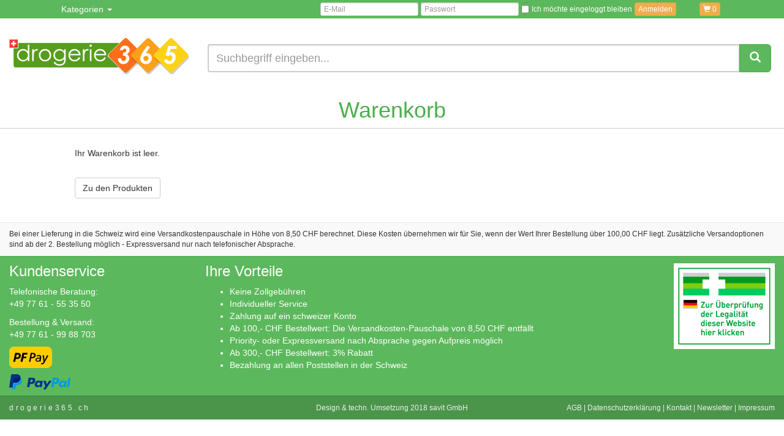

--- FILE ---
content_type: text/html;charset=ISO-8859-1
request_url: https://www.drogerie365.ch/warenkorb.html;jsessionid=BE5BEAFC42575C2B7B2AD661A67A7F4F?_random=1107936168
body_size: 7678
content:





<!DOCTYPE html>
<html lang="de">
  <head>
    <meta charset="ISO-8859-1">
    <meta http-equiv="X-UA-Compatible" content="IE=edge">
    <meta name="viewport" content="width=device-width, initial-scale=1">
		

    
    <!-- Google tag (gtag.js) -->
<script type="application/javascript">
    function loadGoogleTagTracking() {
        window.dataLayer = window.dataLayer || [];
        function gtag(){dataLayer.push(arguments);}
        gtag('js', new Date());
        gtag('config', 'G-SYVVJHDLDH');
        gtag('config', 'AW-1021357872');
    }
</script>
<script onload="loadGoogleTagTracking()" async type="text/plain" data-name="google-tracking" data-type="application/javascript" data-src="https://www.googletagmanager.com/gtag/js?id=G-SYVVJHDLDH"></script>

    
    <meta name="msvalidate.01" content="B768423592B106424121278B7B64133A" />

  <title>Schritt 1 - Warenkorb | drogerie365.ch</title>
  <meta name="description" content="Bestellung - Schritt 1 - Warenkorb | drogerie365.ch">
  <meta name="robots" content="noindex">
	<meta CONTENT="Martin Gottwald, savit GmbH" NAME="author"/>
	<meta CONTENT="savit GmbH" NAME="publisher"/>
	<meta CONTENT="savit GmbH" NAME="copyright"/>
	<meta CONTENT="de" NAME="content-language"/>
	<meta CONTENT="de" HTTP-EQUIV="language"/>

	<link rel="icon" href="/favicon.png">
	<link href="/css/jquery-ui.min.css" rel="stylesheet">
	<link href="/css/bootstrap.min.css" rel="stylesheet">
	<link href="/css/extension.css" rel="stylesheet">
	<link href="/css/bootstrap-xl.css" rel="stylesheet">
	
	<link href="/css/jquery.smartmenus.bootstrap.css" rel="stylesheet">

	<link href="/css/product.css" rel="stylesheet">
	<link href="/css/shop.css" rel="stylesheet">
</head>

<body>

	<div class="print-only align-center">
		<div class="h1">drogerie365.ch&nbsp;- Online-Apotheke für die Schweiz</div>
	</div>

	<nav class="navbar navbar-inverse">
		<div class="container">
			<div class="navbar-header">
				<button type="button" class="navbar-toggle collapsed" data-toggle="collapse" data-target="#navbar" aria-expanded="false" aria-controls="navbar" style="padding: 5px; margin-top: 4px; margin-bottom: 4px;">
					<span class="sr-only">Navigation ein-/ausblenden</span>
					<span class="icon-bar"></span>
					<span class="icon-bar"></span>
					<span class="icon-bar"></span>
				</button>
				<A HREF="/warenkorb.html;jsessionid=48DCA123716FEC558860F0D143DEA32F?_random=-2138694030" CLASS="btn btn-warning florim visible-xs">
					<span class="glyphicon glyphicon-shopping-cart" aria-hidden="true"></span> <span class="cartAnzahl" id="cartAnzahl">0
</span>
				</A>
				
			</div>
			<div id="navbar" class="navbar-collapse collapse">
				<ul class="nav navbar-nav">
					<li class="dropdown">
						<a href="#" class="dropdown-toggle" data-toggle="dropdown" role="button" aria-haspopup="true" aria-expanded="false">Kategorien <span class="caret"></span></a>
							
							<ul class="dropdown-menu" role="menu" aria-labelledby="dropdownMenu">
	
		
			
				
					<li>
						
						<A HREF="/produkte/allergie/6389.html">
							Allergie

						</A>
					</li>
				
				
			
		
	
		
			
				
					<li>
						
						<A HREF="/produkte/beruhigung-schlaf/6390.html">
							Beruhigung, Schlaf

						</A>
					</li>
				
				
			
		
	
		
			
				
				
					<li>
						<a href="#">
							Augen, Nase, Ohren <span class="caret"></span>
						</a>
						<ul class="dropdown-menu">
							
								
									
										<li>
											<A HREF="/produkte/augen-nase-ohren/augen/6392.html">
												Augen

											</A>
										</li>
									
									
								
							
								
									
										<li>
											<A HREF="/produkte/augen-nase-ohren/nase/6393.html">
												Nase

											</A>
										</li>
									
									
								
							
								
									
										<li>
											<A HREF="/produkte/augen-nase-ohren/ohren/6394.html">
												Ohren

											</A>
										</li>
									
									
								
							
						</ul>
					</li>
				
			
		
	
		
			
				
				
					<li>
						<a href="#">
							Diabetes <span class="caret"></span>
						</a>
						<ul class="dropdown-menu">
							
								
									
										<li>
											<A HREF="/produkte/diabetes/blutzuckermessung/6396.html">
												Blutzuckermessung

											</A>
										</li>
									
									
								
							
								
									
										<li>
											<A HREF="/produkte/diabetes/hautpflege/6397.html">
												Hautpflege

											</A>
										</li>
									
									
								
							
								
									
										<li>
											<A HREF="/produkte/diabetes/fusspflege/6399.html">
												Fußpflege

											</A>
										</li>
									
									
								
							
								
									
										<li>
											<A HREF="/produkte/diabetes/harnteststreifen/6400.html">
												Harnteststreifen

											</A>
										</li>
									
									
								
							
								
									
										<li>
											<A HREF="/produkte/diabetes/insulingabe/6401.html">
												Insulingabe

											</A>
										</li>
									
									
								
							
								
									
										<li>
											<A HREF="/produkte/diabetes/ketonstreifen/6402.html">
												Ketonstreifen

											</A>
										</li>
									
									
								
							
								
									
										<li>
											<A HREF="/produkte/diabetes/nahrungsergaenzung/6404.html">
												Nahrungsergänzung

											</A>
										</li>
									
									
								
							
								
									
										<li>
											<A HREF="/produkte/diabetes/socken-einlagen/6403.html">
												Socken, Einlagen

											</A>
										</li>
									
									
								
							
						</ul>
					</li>
				
			
		
	
		
			
				
					<li>
						
						<A HREF="/produkte/energie-gedaechtnis-konzentration/6540.html">
							Energie, Gedächtnis, Konzentration

						</A>
					</li>
				
				
			
		
	
		
			
				
				
					<li>
						<a href="#">
							Erkältung, Abwehr <span class="caret"></span>
						</a>
						<ul class="dropdown-menu">
							
								
									
										<li>
											<A HREF="/produkte/erkaeltung-abwehr/baeder/6407.html">
												Bäder

											</A>
										</li>
									
									
								
							
								
									
										<li>
											<A HREF="/produkte/erkaeltung-abwehr/einreibung-inhalation/6408.html">
												Einreibung, Inhalation

											</A>
										</li>
									
									
								
							
								
									
										<li>
											<A HREF="/produkte/erkaeltung-abwehr/husten-halsschmerzen-heiserkeit/6410.html">
												Husten, Halsschmerzen, Heiserkeit

											</A>
										</li>
									
									
								
							
								
									
										<li>
											<A HREF="/produkte/erkaeltung-abwehr/immunstaerkung/6411.html">
												Immunstärkung

											</A>
										</li>
									
									
								
							
								
									
										<li>
											<A HREF="/produkte/erkaeltung-abwehr/schnupfen/6412.html">
												Schnupfen

											</A>
										</li>
									
									
								
							
						</ul>
					</li>
				
			
		
	
		
			
				
				
					<li>
						<a href="#">
							Familie <span class="caret"></span>
						</a>
						<ul class="dropdown-menu">
							
								
									
										<li>
											<A HREF="/produkte/familie/alles-fuer-die-frau/6414.html">
												Alles für die Frau

											</A>
										</li>
									
									
								
							
								
									
									
										<li>
											<a href="#">
												Babys, Kinder <span class="caret"></span>
											</a>
											<ul class="dropdown-menu">
												
													
														
															<li>
																<A HREF="/produkte/familie/babys-kinder/ernaehrung/6416.html">
																	Ernährung

																</A>
															</li>
														
														
													
												
													
														
															<li>
																<A HREF="/produkte/familie/babys-kinder/pflege/6417.html">
																	Pflege

																</A>
															</li>
														
														
													
												
													
														
															<li>
																<A HREF="/produkte/familie/babys-kinder/blaehungen-koliken/6418.html">
																	Blähungen, Koliken

																</A>
															</li>
														
														
													
												
													
														
															<li>
																<A HREF="/produkte/familie/babys-kinder/fieber-schnupfen-husten/6419.html">
																	Fieber, Schnupfen, Husten

																</A>
															</li>
														
														
													
												
													
														
															<li>
																<A HREF="/produkte/familie/babys-kinder/kopflaeuse/6420.html">
																	Kopfläuse

																</A>
															</li>
														
														
													
												
													
														
															<li>
																<A HREF="/produkte/familie/babys-kinder/ohrenschmerzen/6421.html">
																	Ohrenschmerzen

																</A>
															</li>
														
														
													
												
													
														
															<li>
																<A HREF="/produkte/familie/babys-kinder/verstopfung-durchfall/6422.html">
																	Verstopfung, Durchfall

																</A>
															</li>
														
														
													
												
													
														
															<li>
																<A HREF="/produkte/familie/babys-kinder/zaehne/6423.html">
																	Zähne

																</A>
															</li>
														
														
													
												
											</ul>
										</li>
									
								
							
								
									
										<li>
											<A HREF="/produkte/familie/kinderwunsch/6424.html">
												Kinderwunsch

											</A>
										</li>
									
									
								
							
								
									
										<li>
											<A HREF="/produkte/familie/schwangerschaft-stillzeit/6425.html">
												Schwangerschaft, Stillzeit

											</A>
										</li>
									
									
								
							
						</ul>
					</li>
				
			
		
	
		
			
				
					<li>
						
						<A HREF="/produkte/herz-kreislauf-venen/6435.html">
							Herz, Kreislauf, Venen

						</A>
					</li>
				
				
			
		
	
		
			
				
					<li>
						
						<A HREF="/produkte/insektenschutz/6591.html">
							Insektenschutz

						</A>
					</li>
				
				
			
		
	
		
			
				
				
					<li>
						<a href="#">
							Kosmetik, Pflege <span class="caret"></span>
						</a>
						<ul class="dropdown-menu">
							
								
									
									
										<li>
											<a href="#">
												Gesicht <span class="caret"></span>
											</a>
											<ul class="dropdown-menu">
												
													
														
															<li>
																<A HREF="/produkte/kosmetik-pflege/gesicht/24h-pflege/6438.html">
																	24h Pflege

																</A>
															</li>
														
														
													
												
													
														
															<li>
																<A HREF="/produkte/kosmetik-pflege/gesicht/anti-aging/6439.html">
																	Anti-Aging

																</A>
															</li>
														
														
													
												
													
														
															<li>
																<A HREF="/produkte/kosmetik-pflege/gesicht/augenpflege/6440.html">
																	Augenpflege

																</A>
															</li>
														
														
													
												
													
														
															<li>
																<A HREF="/produkte/kosmetik-pflege/gesicht/lippenpflege/6441.html">
																	Lippenpflege

																</A>
															</li>
														
														
													
												
													
														
															<li>
																<A HREF="/produkte/kosmetik-pflege/gesicht/masken-peeling-serum/6442.html">
																	Masken, Peeling, Serum

																</A>
															</li>
														
														
													
												
													
														
															<li>
																<A HREF="/produkte/kosmetik-pflege/gesicht/nachtpflege/6443.html">
																	Nachtpflege

																</A>
															</li>
														
														
													
												
													
														
															<li>
																<A HREF="/produkte/kosmetik-pflege/gesicht/pigmentpflege/6444.html">
																	Pigmentpflege

																</A>
															</li>
														
														
													
												
													
														
															<li>
																<A HREF="/produkte/kosmetik-pflege/gesicht/reinigung/6445.html">
																	Reinigung

																</A>
															</li>
														
														
													
												
													
														
															<li>
																<A HREF="/produkte/kosmetik-pflege/gesicht/tagespflege/6446.html">
																	Tagespflege

																</A>
															</li>
														
														
													
												
											</ul>
										</li>
									
								
							
								
									
									
										<li>
											<a href="#">
												Haare <span class="caret"></span>
											</a>
											<ul class="dropdown-menu">
												
													
														
															<li>
																<A HREF="/produkte/kosmetik-pflege/haare/haarausfall/6448.html">
																	Haarausfall

																</A>
															</li>
														
														
													
												
													
														
															<li>
																<A HREF="/produkte/kosmetik-pflege/haare/herren/6449.html">
																	Herren

																</A>
															</li>
														
														
													
												
													
														
															<li>
																<A HREF="/produkte/kosmetik-pflege/haare/laeusebefall/6450.html">
																	Läusebefall

																</A>
															</li>
														
														
													
												
													
														
															<li>
																<A HREF="/produkte/kosmetik-pflege/haare/pflege/6451.html">
																	Pflege

																</A>
															</li>
														
														
													
												
													
														
															<li>
																<A HREF="/produkte/kosmetik-pflege/haare/reinigung/6452.html">
																	Reinigung

																</A>
															</li>
														
														
													
												
													
														
															<li>
																<A HREF="/produkte/kosmetik-pflege/haare/schuppen/6453.html">
																	Schuppen

																</A>
															</li>
														
														
													
												
													
														
															<li>
																<A HREF="/produkte/kosmetik-pflege/haare/styling/6454.html">
																	Styling

																</A>
															</li>
														
														
													
												
											</ul>
										</li>
									
								
							
								
									
									
										<li>
											<a href="#">
												Hand, Fuß <span class="caret"></span>
											</a>
											<ul class="dropdown-menu">
												
													
														
															<li>
																<A HREF="/produkte/kosmetik-pflege/hand-fuss/blasen-hornhaut-huehneraugen/6456.html">
																	Blasen, Hornhaut, Hühneraugen

																</A>
															</li>
														
														
													
												
													
														
															<li>
																<A HREF="/produkte/kosmetik-pflege/hand-fuss/fusspflege/6457.html">
																	Fußpflege

																</A>
															</li>
														
														
													
												
													
														
															<li>
																<A HREF="/produkte/kosmetik-pflege/hand-fuss/handpflege/6458.html">
																	Handpflege

																</A>
															</li>
														
														
													
												
													
														
															<li>
																<A HREF="/produkte/kosmetik-pflege/hand-fuss/naegel/6459.html">
																	Nägel

																</A>
															</li>
														
														
													
												
											</ul>
										</li>
									
								
							
								
									
									
										<li>
											<a href="#">
												Haut <span class="caret"></span>
											</a>
											<ul class="dropdown-menu">
												
													
														
															<li>
																<A HREF="/produkte/kosmetik-pflege/haut/akne/6460.html">
																	Akne

																</A>
															</li>
														
														
													
												
													
														
															<li>
																<A HREF="/produkte/kosmetik-pflege/haut/empfindliche-allergische-haut/6461.html">
																	Empfindliche, allergische Haut

																</A>
															</li>
														
														
													
												
													
														
															<li>
																<A HREF="/produkte/kosmetik-pflege/haut/lippenherpes/6464.html">
																	Lippenherpes

																</A>
															</li>
														
														
													
												
													
														
															<li>
																<A HREF="/produkte/kosmetik-pflege/haut/narbenpflege-wundpflege/6465.html">
																	Narbenpflege, Wundpflege

																</A>
															</li>
														
														
													
												
													
														
															<li>
																<A HREF="/produkte/kosmetik-pflege/haut/rosacea/6467.html">
																	Rosacea

																</A>
															</li>
														
														
													
												
													
														
															<li>
																<A HREF="/produkte/kosmetik-pflege/haut/tattoopflege/6469.html">
																	Tattoopflege

																</A>
															</li>
														
														
													
												
													
														
															<li>
																<A HREF="/produkte/kosmetik-pflege/haut/trockene-schuppige-haut-juckreiz/6466.html">
																	Trockene, schuppige Haut, Juckreiz

																</A>
															</li>
														
														
													
												
													
														
															<li>
																<A HREF="/produkte/kosmetik-pflege/haut/warzen/6470.html">
																	Warzen

																</A>
															</li>
														
														
													
												
											</ul>
										</li>
									
								
							
								
									
									
										<li>
											<a href="#">
												Körper <span class="caret"></span>
											</a>
											<ul class="dropdown-menu">
												
													
														
															<li>
																<A HREF="/produkte/kosmetik-pflege/koerper/cellulite-schwangerschaft/6472.html">
																	Cellulite, Schwangerschaft

																</A>
															</li>
														
														
													
												
													
														
															<li>
																<A HREF="/produkte/kosmetik-pflege/koerper/bad-dusche/6473.html">
																	Bad, Dusche

																</A>
															</li>
														
														
													
												
													
														
															<li>
																<A HREF="/produkte/kosmetik-pflege/koerper/enthaarung/6475.html">
																	Enthaarung

																</A>
															</li>
														
														
													
												
													
														
															<li>
																<A HREF="/produkte/kosmetik-pflege/koerper/intimpflege/6476.html">
																	Intimpflege

																</A>
															</li>
														
														
													
												
													
														
															<li>
																<A HREF="/produkte/kosmetik-pflege/koerper/maske-peeling/6477.html">
																	Maske, Peeling

																</A>
															</li>
														
														
													
												
													
														
															<li>
																<A HREF="/produkte/kosmetik-pflege/koerper/koerperpflege/6478.html">
																	Körperpflege

																</A>
															</li>
														
														
													
												
													
														
															<li>
																<A HREF="/produkte/kosmetik-pflege/koerper/schwitzen/6479.html">
																	Schwitzen

																</A>
															</li>
														
														
													
												
											</ul>
										</li>
									
								
							
								
									
										<li>
											<A HREF="/produkte/kosmetik-pflege/make-up/6480.html">
												Make-up

											</A>
										</li>
									
									
								
							
								
									
										<li>
											<A HREF="/produkte/kosmetik-pflege/sonnenschutz/6481.html">
												Sonnenschutz

											</A>
										</li>
									
									
								
							
						</ul>
					</li>
				
			
		
	
		
			
				
				
					<li>
						<a href="#">
							Magen, Darm, Verdauung <span class="caret"></span>
						</a>
						<ul class="dropdown-menu">
							
								
									
										<li>
											<A HREF="/produkte/magen-darm-verdauung/abfuehrmittel/6483.html">
												Abführmittel

											</A>
										</li>
									
									
								
							
								
									
										<li>
											<A HREF="/produkte/magen-darm-verdauung/appetitanreger/6484.html">
												Appetitanreger

											</A>
										</li>
									
									
								
							
								
									
										<li>
											<A HREF="/produkte/magen-darm-verdauung/darmsanierung/6486.html">
												Darmsanierung

											</A>
										</li>
									
									
								
							
								
									
										<li>
											<A HREF="/produkte/magen-darm-verdauung/haemorrhoidalleiden/6488.html">
												Hämorrhoidalleiden

											</A>
										</li>
									
									
								
							
								
									
										<li>
											<A HREF="/produkte/magen-darm-verdauung/immunstaerkung/6489.html">
												Immunstärkung

											</A>
										</li>
									
									
								
							
								
									
										<li>
											<A HREF="/produkte/magen-darm-verdauung/lebensmittelunvertraeglichkeit/6490.html">
												Lebensmittelunverträglichkeit

											</A>
										</li>
									
									
								
							
								
									
										<li>
											<A HREF="/produkte/magen-darm-verdauung/leber-galle/6491.html">
												Leber, Galle

											</A>
										</li>
									
									
								
							
								
									
										<li>
											<A HREF="/produkte/magen-darm-verdauung/sodbrennen/6492.html">
												Sodbrennen

											</A>
										</li>
									
									
								
							
								
									
										<li>
											<A HREF="/produkte/magen-darm-verdauung/uebelkeit-erbrechen/6493.html">
												Übelkeit, Erbrechen

											</A>
										</li>
									
									
								
							
						</ul>
					</li>
				
			
		
	
		
			
				
				
					<li>
						<a href="#">
							Medizinische Geräte <span class="caret"></span>
						</a>
						<ul class="dropdown-menu">
							
								
									
										<li>
											<A HREF="/produkte/medizinische-geraete/blutdruckmessung/6495.html">
												Blutdruckmessung

											</A>
										</li>
									
									
								
							
								
									
										<li>
											<A HREF="/produkte/medizinische-geraete/inhalationsgeraete/6496.html">
												Inhalationsgeräte

											</A>
										</li>
									
									
								
							
								
									
										<li>
											<A HREF="/produkte/medizinische-geraete/medizinische-tests/6497.html">
												Medizinische Tests

											</A>
										</li>
									
									
								
							
								
									
										<li>
											<A HREF="/produkte/medizinische-geraete/schmerztherapie/6498.html">
												Schmerztherapie

											</A>
										</li>
									
									
								
							
								
									
										<li>
											<A HREF="/produkte/medizinische-geraete/thermometer/6499.html">
												Thermometer

											</A>
										</li>
									
									
								
							
								
									
										<li>
											<A HREF="/produkte/medizinische-geraete/waagen/6500.html">
												Waagen

											</A>
										</li>
									
									
								
							
								
									
										<li>
											<A HREF="/produkte/medizinische-geraete/sonstige/6501.html">
												Sonstige

											</A>
										</li>
									
									
								
							
						</ul>
					</li>
				
			
		
	
		
			
				
				
					<li>
						<a href="#">
							Muskeln, Knochen, Gelenke <span class="caret"></span>
						</a>
						<ul class="dropdown-menu">
							
								
									
										<li>
											<A HREF="/produkte/muskeln-knochen-gelenke/arthrose-arthritis-rheuma/6503.html">
												Arthrose, Arthritis, Rheuma

											</A>
										</li>
									
									
								
							
								
									
										<li>
											<A HREF="/produkte/muskeln-knochen-gelenke/kaeltetherapie-waermetherapie/6504.html">
												Kältetherapie, Wärmetherapie

											</A>
										</li>
									
									
								
							
								
									
										<li>
											<A HREF="/produkte/muskeln-knochen-gelenke/nahrungsergaenzung/6505.html">
												Nahrungsergänzung

											</A>
										</li>
									
									
								
							
								
									
										<li>
											<A HREF="/produkte/muskeln-knochen-gelenke/muskulatur-kraempfe/6506.html">
												Muskulatur, Krämpfe

											</A>
										</li>
									
									
								
							
								
									
										<li>
											<A HREF="/produkte/muskeln-knochen-gelenke/osteoporose/6507.html">
												Osteoporose

											</A>
										</li>
									
									
								
							
								
									
										<li>
											<A HREF="/produkte/muskeln-knochen-gelenke/ruecken/6509.html">
												Rücken

											</A>
										</li>
									
									
								
							
								
									
										<li>
											<A HREF="/produkte/muskeln-knochen-gelenke/schmerzen-entzuendungen/6510.html">
												Schmerzen, Entzündungen

											</A>
										</li>
									
									
								
							
								
									
										<li>
											<A HREF="/produkte/muskeln-knochen-gelenke/verstauchungen-prellungen/6511.html">
												Verstauchungen, Prellungen

											</A>
										</li>
									
									
								
							
						</ul>
					</li>
				
			
		
	
		
			
				
				
					<li>
						<a href="#">
							Nahrungsergänzung <span class="caret"></span>
						</a>
						<ul class="dropdown-menu">
							
								
									
										<li>
											<A HREF="/produkte/nahrungsergaenzung/augen/6513.html">
												Augen

											</A>
										</li>
									
									
								
							
								
									
										<li>
											<A HREF="/produkte/nahrungsergaenzung/diabetes/6514.html">
												Diabetes

											</A>
										</li>
									
									
								
							
								
									
										<li>
											<A HREF="/produkte/nahrungsergaenzung/frauengesundheit/6515.html">
												Frauengesundheit

											</A>
										</li>
									
									
								
							
								
									
										<li>
											<A HREF="/produkte/nahrungsergaenzung/herz-kreislauf-venen/6516.html">
												Herz, Kreislauf, Venen

											</A>
										</li>
									
									
								
							
								
									
										<li>
											<A HREF="/produkte/nahrungsergaenzung/magen-darm-verdauung/6517.html">
												Magen, Darm, Verdauung

											</A>
										</li>
									
									
								
							
								
									
										<li>
											<A HREF="/produkte/nahrungsergaenzung/natuerliche-schoenheit/6594.html">
												Natürliche Schönheit

											</A>
										</li>
									
									
								
							
								
									
										<li>
											<A HREF="/produkte/nahrungsergaenzung/niere-blase-prostata/6592.html">
												Niere, Blase, Prostata

											</A>
										</li>
									
									
								
							
								
									
										<li>
											<A HREF="/produkte/nahrungsergaenzung/saefte/6518.html">
												Säfte

											</A>
										</li>
									
									
								
							
								
									
										<li>
											<A HREF="/produkte/nahrungsergaenzung/sport-bewegung/6519.html">
												Sport, Bewegung

											</A>
										</li>
									
									
								
							
								
									
										<li>
											<A HREF="/produkte/nahrungsergaenzung/superfood/6596.html">
												Superfood

											</A>
										</li>
									
									
								
							
						</ul>
					</li>
				
			
		
	
		
			
				
				
					<li>
						<a href="#">
							Naturheilkunde <span class="caret"></span>
						</a>
						<ul class="dropdown-menu">
							
								
									
										<li>
											<A HREF="/produkte/naturheilkunde/bachblueten/6521.html">
												Bachblüten

											</A>
										</li>
									
									
								
							
								
									
										<li>
											<A HREF="/produkte/naturheilkunde/maria-treben/6522.html">
												Maria Treben

											</A>
										</li>
									
									
								
							
								
									
										<li>
											<A HREF="/produkte/naturheilkunde/heilerde/6523.html">
												Heilerde

											</A>
										</li>
									
									
								
							
						</ul>
					</li>
				
			
		
	
		
			
				
				
					<li>
						<a href="#">
							Niere, Blase, Prostata <span class="caret"></span>
						</a>
						<ul class="dropdown-menu">
							
								
									
									
										<li>
											<a href="#">
												Inkontinenz <span class="caret"></span>
											</a>
											<ul class="dropdown-menu">
												
													
														
															<li>
																<A HREF="/produkte/niere-blase-prostata/inkontinenz/frauen/6529.html">
																	Frauen

																</A>
															</li>
														
														
													
												
													
														
															<li>
																<A HREF="/produkte/niere-blase-prostata/inkontinenz/katheter/6530.html">
																	Katheter

																</A>
															</li>
														
														
													
												
													
														
															<li>
																<A HREF="/produkte/niere-blase-prostata/inkontinenz/maenner/6531.html">
																	Männer

																</A>
															</li>
														
														
													
												
													
														
															<li>
																<A HREF="/produkte/niere-blase-prostata/inkontinenz/sonstiges/6532.html">
																	Sonstiges

																</A>
															</li>
														
														
													
												
											</ul>
										</li>
									
								
							
								
									
										<li>
											<A HREF="/produkte/niere-blase-prostata/nahrungsergaenzung/6525.html">
												Nahrungsergänzung

											</A>
										</li>
									
									
								
							
						</ul>
					</li>
				
			
		
	
		
			
				
				
					<li>
						<a href="#">
							Sexualität <span class="caret"></span>
						</a>
						<ul class="dropdown-menu">
							
								
									
										<li>
											<A HREF="/produkte/sexualitaet/alternative-verhuetung/6535.html">
												Alternative Verhütung

											</A>
										</li>
									
									
								
							
								
									
										<li>
											<A HREF="/produkte/sexualitaet/gleitgel-intimcreme/6536.html">
												Gleitgel, Intimcreme

											</A>
										</li>
									
									
								
							
								
									
										<li>
											<A HREF="/produkte/sexualitaet/kondome/6537.html">
												Kondome

											</A>
										</li>
									
									
								
							
								
									
										<li>
											<A HREF="/produkte/sexualitaet/massage-entspannung/6538.html">
												Massage, Entspannung

											</A>
										</li>
									
									
								
							
								
									
										<li>
											<A HREF="/produkte/sexualitaet/potenz-stimulation/6539.html">
												Potenz, Stimulation

											</A>
										</li>
									
									
								
							
						</ul>
					</li>
				
			
		
	
		
			
				
				
					<li>
						<a href="#">
							Sport, Fitness <span class="caret"></span>
						</a>
						<ul class="dropdown-menu">
							
								
									
										<li>
											<A HREF="/produkte/sport-fitness/fitness-bandagen/6427.html">
												Fitness Bandagen

											</A>
										</li>
									
									
								
							
								
									
										<li>
											<A HREF="/produkte/sport-fitness/binden-pflaster-tapes/6428.html">
												Binden, Pflaster, Tapes

											</A>
										</li>
									
									
								
							
								
									
										<li>
											<A HREF="/produkte/sport-fitness/ernaehrung/6429.html">
												Ernährung

											</A>
										</li>
									
									
								
							
								
									
										<li>
											<A HREF="/produkte/sport-fitness/geraete-gymnastik-reha/6430.html">
												Geräte, Gymnastik, Reha

											</A>
										</li>
									
									
								
							
								
									
										<li>
											<A HREF="/produkte/sport-fitness/erste-hilfe/6431.html">
												Erste Hilfe

											</A>
										</li>
									
									
								
							
								
									
										<li>
											<A HREF="/produkte/sport-fitness/pflege-massage/6432.html">
												Pflege, Massage

											</A>
										</li>
									
									
								
							
								
									
										<li>
											<A HREF="/produkte/sport-fitness/abnehmen-diaet/6433.html">
												Abnehmen, Diät

											</A>
										</li>
									
									
								
							
								
									
										<li>
											<A HREF="/produkte/sport-fitness/kinesiotape/6434.html">
												Kinesiotape

											</A>
										</li>
									
									
								
							
						</ul>
					</li>
				
			
		
	
		
			
				
				
					<li>
						<a href="#">
							Tees <span class="caret"></span>
						</a>
						<ul class="dropdown-menu">
							
								
									
										<li>
											<A HREF="/produkte/tees/arzneitee/6544.html">
												Arzneitee

											</A>
										</li>
									
									
								
							
								
									
										<li>
											<A HREF="/produkte/tees/bio-tee/6545.html">
												Bio-Tee

											</A>
										</li>
									
									
								
							
								
									
										<li>
											<A HREF="/produkte/tees/fruechtetee/6546.html">
												Früchtetee

											</A>
										</li>
									
									
								
							
								
									
										<li>
											<A HREF="/produkte/tees/gruentee/6547.html">
												Grüntee

											</A>
										</li>
									
									
								
							
								
									
										<li>
											<A HREF="/produkte/tees/kraeutertee/6548.html">
												Kräutertee

											</A>
										</li>
									
									
								
							
								
									
										<li>
											<A HREF="/produkte/tees/rotbuschtee/6549.html">
												Rotbuschtee

											</A>
										</li>
									
									
								
							
								
									
										<li>
											<A HREF="/produkte/tees/schwarzer-tee/6550.html">
												Schwarzer Tee

											</A>
										</li>
									
									
								
							
						</ul>
					</li>
				
			
		
	
		
			
				
				
					<li>
						<a href="#">
							Vitamine, Mineralien, Enzyme <span class="caret"></span>
						</a>
						<ul class="dropdown-menu">
							
								
									
										<li>
											<A HREF="/produkte/vitamine-mineralien-enzyme/enzyme/6552.html">
												Enzyme

											</A>
										</li>
									
									
								
							
								
									
										<li>
											<A HREF="/produkte/vitamine-mineralien-enzyme/mineralstoffe-spurenelemente/6553.html">
												Mineralstoffe, Spurenelemente

											</A>
										</li>
									
									
								
							
								
									
										<li>
											<A HREF="/produkte/vitamine-mineralien-enzyme/saeure-basen-haushalt/6554.html">
												Säure-Basen-Haushalt

											</A>
										</li>
									
									
								
							
								
									
										<li>
											<A HREF="/produkte/vitamine-mineralien-enzyme/vitaminpraeparate/6555.html">
												Vitaminpräparate

											</A>
										</li>
									
									
								
							
								
									
										<li>
											<A HREF="/produkte/vitamine-mineralien-enzyme/beta-carotin/6556.html">
												Beta-Carotin

											</A>
										</li>
									
									
								
							
								
									
										<li>
											<A HREF="/produkte/vitamine-mineralien-enzyme/biotin/6557.html">
												Biotin

											</A>
										</li>
									
									
								
							
								
									
										<li>
											<A HREF="/produkte/vitamine-mineralien-enzyme/calcium/6558.html">
												Calcium

											</A>
										</li>
									
									
								
							
								
									
										<li>
											<A HREF="/produkte/vitamine-mineralien-enzyme/coenzym-q10/6559.html">
												Coenzym Q10

											</A>
										</li>
									
									
								
							
								
									
										<li>
											<A HREF="/produkte/vitamine-mineralien-enzyme/eisen/6560.html">
												Eisen

											</A>
										</li>
									
									
								
							
								
									
										<li>
											<A HREF="/produkte/vitamine-mineralien-enzyme/folsaeure/6561.html">
												Folsäure

											</A>
										</li>
									
									
								
							
								
									
										<li>
											<A HREF="/produkte/vitamine-mineralien-enzyme/glucosamin/6562.html">
												Glucosamin

											</A>
										</li>
									
									
								
							
								
									
										<li>
											<A HREF="/produkte/vitamine-mineralien-enzyme/jod/6563.html">
												Jod

											</A>
										</li>
									
									
								
							
								
									
										<li>
											<A HREF="/produkte/vitamine-mineralien-enzyme/kalium/6564.html">
												Kalium

											</A>
										</li>
									
									
								
							
								
									
										<li>
											<A HREF="/produkte/vitamine-mineralien-enzyme/kieselerde/6565.html">
												Kieselerde

											</A>
										</li>
									
									
								
							
								
									
										<li>
											<A HREF="/produkte/vitamine-mineralien-enzyme/kupfer/6595.html">
												Kupfer

											</A>
										</li>
									
									
								
							
								
									
										<li>
											<A HREF="/produkte/vitamine-mineralien-enzyme/magnesium/6566.html">
												Magnesium

											</A>
										</li>
									
									
								
							
								
									
										<li>
											<A HREF="/produkte/vitamine-mineralien-enzyme/multivitamine/6567.html">
												Multivitamine

											</A>
										</li>
									
									
								
							
								
									
										<li>
											<A HREF="/produkte/vitamine-mineralien-enzyme/omega-3/6590.html">
												Omega-3

											</A>
										</li>
									
									
								
							
								
									
										<li>
											<A HREF="/produkte/vitamine-mineralien-enzyme/selen/6568.html">
												Selen

											</A>
										</li>
									
									
								
							
								
									
										<li>
											<A HREF="/produkte/vitamine-mineralien-enzyme/vitamin-a/6569.html">
												Vitamin A

											</A>
										</li>
									
									
								
							
								
									
										<li>
											<A HREF="/produkte/vitamine-mineralien-enzyme/vitamin-b/6570.html">
												Vitamin B

											</A>
										</li>
									
									
								
							
								
									
										<li>
											<A HREF="/produkte/vitamine-mineralien-enzyme/vitamin-c/6571.html">
												Vitamin C

											</A>
										</li>
									
									
								
							
								
									
										<li>
											<A HREF="/produkte/vitamine-mineralien-enzyme/vitamin-d/6572.html">
												Vitamin D

											</A>
										</li>
									
									
								
							
								
									
										<li>
											<A HREF="/produkte/vitamine-mineralien-enzyme/vitamin-e/6573.html">
												Vitamin E

											</A>
										</li>
									
									
								
							
								
									
										<li>
											<A HREF="/produkte/vitamine-mineralien-enzyme/zink/6593.html">
												Zink

											</A>
										</li>
									
									
								
							
						</ul>
					</li>
				
			
		
	
		
			
				
				
					<li>
						<a href="#">
							Wellness <span class="caret"></span>
						</a>
						<ul class="dropdown-menu">
							
								
									
										<li>
											<A HREF="/produkte/wellness/aromatherapie/6575.html">
												Aromatherapie

											</A>
										</li>
									
									
								
							
								
									
										<li>
											<A HREF="/produkte/wellness/bad-sauna/6576.html">
												Bad, Sauna

											</A>
										</li>
									
									
								
							
								
									
										<li>
											<A HREF="/produkte/wellness/massage/6577.html">
												Massage

											</A>
										</li>
									
									
								
							
								
									
										<li>
											<A HREF="/produkte/wellness/waermflaschen/6578.html">
												Wärmflaschen

											</A>
										</li>
									
									
								
							
						</ul>
					</li>
				
			
		
	
		
			
				
				
					<li>
						<a href="#">
							Zahnpflege, Mundpflege <span class="caret"></span>
						</a>
						<ul class="dropdown-menu">
							
								
									
										<li>
											<A HREF="/produkte/zahnpflege-mundpflege/atemfrische-mundhygiene/6580.html">
												Atemfrische, Mundhygiene

											</A>
										</li>
									
									
								
							
								
									
										<li>
											<A HREF="/produkte/zahnpflege-mundpflege/zahnaufhellung/6581.html">
												Zahnaufhellung

											</A>
										</li>
									
									
								
							
								
									
										<li>
											<A HREF="/produkte/zahnpflege-mundpflege/zahnbuersten/6582.html">
												Zahnbürsten

											</A>
										</li>
									
									
								
							
								
									
										<li>
											<A HREF="/produkte/zahnpflege-mundpflege/interdentalbuersten/6583.html">
												Interdentalbürsten

											</A>
										</li>
									
									
								
							
								
									
										<li>
											<A HREF="/produkte/zahnpflege-mundpflege/zahnfleischentzuendung/6584.html">
												Zahnfleischentzündung

											</A>
										</li>
									
									
								
							
								
									
										<li>
											<A HREF="/produkte/zahnpflege-mundpflege/zahnpasta-zahncreme/6585.html">
												Zahnpasta, Zahncreme

											</A>
										</li>
									
									
								
							
								
									
										<li>
											<A HREF="/produkte/zahnpflege-mundpflege/zungenreiniger/6586.html">
												Zungenreiniger

											</A>
										</li>
									
									
								
							
								
									
										<li>
											<A HREF="/produkte/zahnpflege-mundpflege/zahnersatz/6589.html">
												Zahnersatz

											</A>
										</li>
									
									
								
							
								
									
										<li>
											<A HREF="/produkte/zahnpflege-mundpflege/sonstiges/6587.html">
												Sonstiges

											</A>
										</li>
									
									
								
							
						</ul>
					</li>
				
			
		
	
</ul>
					</li>
				</ul>
				<form class="navbar-form navbar-right hidden-xs" style="margin: 4px;" name="warenkorb" action="/warenkorb.html">
					<button type="submit" class="btn btn-warning btn-xs" aria-label="Warenkorb">
						<span class="glyphicon glyphicon-shopping-cart" aria-hidden="true"></span> <span class="cartAnzahl" id="cartAnzahl">0
</span>
					</button>
				</form>
				
					<FORM ACTION="/kunden.html;jsessionid=48DCA123716FEC558860F0D143DEA32F" METHOD="post" NAME="login" CLASS="navbar-form navbar-right" STYLE="margin: 4px;"><INPUT TYPE="HIDDEN" NAME="_formname" VALUE="login"/><INPUT TYPE="HIDDEN" NAME="_errorpage" VALUE="/login-fehlerhaft.html"/><INPUT TYPE="HIDDEN" NAME="_command" VALUE="LogInUser5"/><INPUT TYPE="HIDDEN" NAME="_validation" VALUE="-2147384004"/>
						<INPUT TYPE="hidden" NAME="_errorpage_auto" VALUE="/index_login_fail_auto.html"/>
						<div class="form-group">
							<input type="text" name="login" placeholder="E-Mail" class="form-control input-xs schmal-sm">
						</div>
						<div class="form-group">
							<input type="password" name="password" placeholder="Passwort" class="form-control input-xs schmal-sm">
						</div>
						<div class="checkbox">
							<INPUT TYPE="checkbox" NAME="savelogin" CLASS="form-control input-xs m-0 w-xs-auto" ID="saveloginmodal" VALUE="yes"/><INPUT TYPE="HIDDEN" NAME="_checkboxexistssavelogin" VALUE="true">
							<label for="saveloginmodal" class="custom-control-label"><small><span class="hidden-sm">Ich möchte </span>eingeloggt bleiben</small></label>
						</div>
						<button type="submit" class="btn btn-warning btn-xs">Anmelden</button>
					</FORM>
				
				
			</div> 
		</div>
	</nav>

	<div class="very-top">
		<div class="container-fluid">
			<a href="/index.html">
				<div class="logo">
					<img src="/img/logo3n.png" alt="Logo" class="visible-xs img-fluid">
					
				</div>
			</a>
			<div class="suchfeld">
				<FORM ACTION="/suche.html;jsessionid=48DCA123716FEC558860F0D143DEA32F" METHOD="get" NAME="searchform" CLASS="form-inline form-mobile-inline"><INPUT TYPE="HIDDEN" NAME="_formname" VALUE="searchform"/><INPUT TYPE="HIDDEN" NAME="_errorpage" VALUE="/warenkorb.html"/>
					<INPUT TYPE="hidden" NAME="_filtersmartsearch" VALUE="x"/>
					<INPUT TYPE="hidden" NAME="_postfilterhersteller" VALUE=""/>
					<INPUT TYPE="hidden" NAME="_filtermenu" VALUE="x"/>
					<INPUT TYPE="hidden" NAME="sortierung" VALUE="-searchrank"/>
					<INPUT TYPE="hidden" NAME="fromsearch" VALUE="x"/>
					<INPUT TYPE="hidden" NAME="_filterwithoutRx" VALUE="x"/>
					
					<div class="input-group volle-breite">
						<input type="text" name="_filterktext" id="searchfield" class="form-control with-btn-lg" placeholder="Suchbegriff eingeben..."/>
						<div class="input-group-btn" style="width: 1%;">
							<button type="submit" class="btn btn-success btn-lg" aria-label="Suchen">
								<span class="glyphicon glyphicon-search" aria-hidden="true"></span>
							</button>
						</div>
					</div>
				</FORM>
			</div>
		</div>
	</div>




    <div class="container-fluid">

        <div class="row">
          <div class="col-xs-12 col-sm-12 col-md-12 col-lg-12 static-page-headline">
            <h1>Warenkorb</h1>
          </div>
        </div>
      
      
      <div class="row">
          <div class="col-sm-offset-1 col-sm-9" style="margin-top: 30px; margin-bottom: 30px;">
            <p style="margin-bottom: 30px;">Ihr Warenkorb ist leer.</p>
            <p><a href="/index.html" class="btn btn-default">Zu den Produkten</a></p>
          </div>
        </div>
    </div>
    <div class="container-fluid container-fluid-preisinfo">
      <div class="preisinfo">
        <div class="col-xs-12 col-sm-12 col-md-12 col-lg-12">
          
          <p>Bei einer Lieferung in die Schweiz wird eine Versandkostenpauschale in Höhe von 8,50&nbsp;CHF berechnet. Diese Kosten übernehmen wir für Sie, wenn der Wert Ihrer Bestellung über 100,00&nbsp;CHF liegt. Zusätzliche Versandoptionen sind ab der 2. Bestellung möglich&nbsp;- Expressversand nur nach telefonischer Absprache.</p>
          
        </div>
      </div>
    </div>

    

<div class="container-fluid container-fluid-footer">
	<footer class="footer-inverse">
		<div class="row">
			<div class="col-xs-12 col-sm-3 col-md-3 col-lg-3">
				<h3 class="top">Kundenservice</h3>
				<p>Telefonische Beratung:<br>
				+49 77 61 - 55 35 50</p>
				<p>Bestellung &amp; Versand:<br>
				+49 77 61 - 99 88 703</p>
				
				<p style="margin-bottom:0px;">
				  <img src="/img/logo-postfinance-pay.svg" border="0" alt="PF Pay" title="PostFinance Pay" style="width:70px; height:35px; margin-bottom:10px;">
                  
                  
                </p>
				<p class="bottom"><img src="/img/logo-paypal-100x26.png" border="0" alt="PayPal" title="PayPal"></p>
			</div>
			<div class="col-xs-12 col-sm-6 col-md-6 col-lg-6">
				<h3 class="top20">Ihre Vorteile</h3>
				<ul>
					<li>Keine Zollgebühren</li>
					<li>Individueller Service</li>
					<li>Zahlung auf ein schweizer Konto</li>
					<li>Ab 100,- CHF Bestellwert: Die Versandkosten-Pauschale von 8,50 CHF entfällt</li>
					<li>Priority- oder Expressversand nach Absprache gegen Aufpreis möglich</li>
					<li>Ab 300,- CHF Bestellwert: 3% Rabatt</li>
					<li>Bezahlung an allen Poststellen in der Schweiz</li>
					
				</ul>
			</div>
			<div class="col-xs-12 col-sm-3 col-md-3 col-lg-3 dimdi-logo">
				<a href="https://versandhandel.dimdi.de/websearch/servlet/Gate?accessid=dimdi_var&term=671a3fd1e91e3da4ae1672ebe3687c1e" target="_blank">
					<div style="position:relative;">
						<img src="//versandhandel.dimdi.de/img/logo.png" alt="Link zum Versandhandels-Register" style="z-index: 1; border: none; max-width: 165px;">
						<img src="//versandhandel.dimdi.de/img/logo.gif" alt="" style="position:absolute; top:0px; left:0px; z-index: 100; border: none; max-width: 165px;">
					</div>
				</a>
			</div>
		</div>
	</footer>
</div>

<div class="container-fluid container-fluid-footer-darker print-hide">
	<footer class="footer-inverse-darker">
		<div class="row">
			<div class="col-xs-12 col-sm-4 col-md-4 col-lg-4 footer-link" style="letter-spacing: 0.3em;">
				drogerie365.ch
			</div>
			<div class="col-xs-12 col-sm-4 col-md-4 col-lg-4 mittig footer-link">
				Design &amp; techn. Umsetzung 2018 <a href="//www.savit.de/" target="_blank" rel="nofollow">savit GmbH</a>
			</div>
			<div class="col-xs-12 col-sm-4 col-md-4 col-lg-4 rechtsbuendig footer-link">
				<A HREF="/agb.html;jsessionid=48DCA123716FEC558860F0D143DEA32F?_random=-1787322132">AGB</A> |
				<A HREF="/datenschutz.html;jsessionid=48DCA123716FEC558860F0D143DEA32F?_random=-1667000378">Datenschutzerklärung</A> |
				<A HREF="/kontakt.html;jsessionid=48DCA123716FEC558860F0D143DEA32F?_random=1364733446">Kontakt</A> |
				<A HREF="/newsletter.html;jsessionid=48DCA123716FEC558860F0D143DEA32F?_random=1864091087">Newsletter</A> |
				<A HREF="/impressum.html;jsessionid=48DCA123716FEC558860F0D143DEA32F?_random=1957384485">Impressum</A>
			</div>
		</div>
	</footer>
</div>

<button type="button" class="btn btn-info btn-lg" onclick="topFunction();" id="topBtn" title="nach oben" style="display: none;"><span class="glyphicon glyphicon-chevron-up" aria-hidden="true"></span></button>


<script src="/js/jquery.min.js"></script>
<script src="/js/jquery-ui.min.js"></script>
<script src="/js/bootstrap.min.js"></script>

<script src="/js/jquery.smartmenus.min.js"></script>
<script src="/js/jquery.smartmenus.bootstrap.min.js"></script>
<script src="/js/scripts.js"></script>

</body>
</html>



--- FILE ---
content_type: text/css
request_url: https://www.drogerie365.ch/css/extension.css
body_size: 242
content:
.col-xs-5ths,
.col-sm-5ths,
.col-md-5ths,
.col-lg-5ths,
.col-xl-5ths,
.col-xs-5ths4,
.col-sm-5ths4,
.col-md-5ths4,
.col-lg-5ths4,
.col-xl-5ths4 {
    position: relative;
    min-height: 1px;
    padding-right: 10px;
    padding-left: 10px;
}

.col-xs-5ths {
    width: 20%;
    float: left;
}

.col-xs-5ths4 {
    width: 80%;
    float: left;
}

@media (min-width: 768px) {
    .col-sm-5ths {
        width: 20%;
        float: left;
    }
    .col-sm-5ths4 {
        width: 80%;
        float: left;
    }
}

@media (min-width: 992px) {
    .col-md-5ths {
        width: 20%;
        float: left;
    }
    .col-md-5ths4 {
        width: 80%;
        float: left;
    }
}

@media (min-width: 1200px) {
    .col-lg-5ths {
        width: 20%;
        float: left;
    }
    .col-lg-5ths4 {
        width: 80%;
        float: left;
    }
}

@media (min-width: 1600px) {
    .col-xl-5ths {
        width: 20%;
        float: left;
    }
    .col-xl-5ths4 {
        width: 80%;
        float: left;
    }
}
